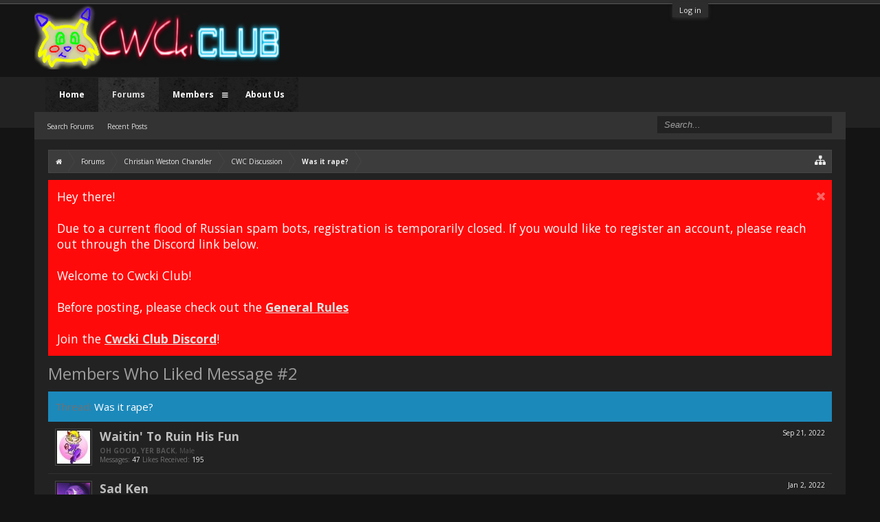

--- FILE ---
content_type: text/html; charset=UTF-8
request_url: https://cwcki.club/index.php?posts/79458/likes
body_size: 7276
content:
    <!DOCTYPE html>
    <html id="XenForo" lang="en-US" dir="LTR" class="Public NoJs LoggedOut NoSidebar RunDeferred Responsive" xmlns:fb="http://www.facebook.com/2008/fbml">
    <head>
    
    	<meta charset="utf-8" />
    	<meta http-equiv="X-UA-Compatible" content="IE=Edge,chrome=1" />
    	
    		<meta name="viewport" content="width=device-width, initial-scale=1" />
    	
    	
    		<base href="https://cwcki.club/" />
    		<script>
    			var _b = document.getElementsByTagName('base')[0], _bH = "https://cwcki.club/";
    			if (_b && _b.href != _bH) _b.href = _bH;
    		</script>
    	

    	<title>Was it rape? - Members Who Liked Message #2 | CWCki Club</title>
    	
    	<noscript><style>.JsOnly, .jsOnly { display: none !important; }</style></noscript>
    	<link rel="stylesheet" href="css.php?css=xenforo,form,public&amp;style=2&amp;dir=LTR&amp;d=1764357781" />
    	<link rel="stylesheet" href="css.php?css=login_bar,notices,panel_scroller,xenforo_member_list_item&amp;style=2&amp;dir=LTR&amp;d=1764357781" />
	
    	
    		<link rel="stylesheet" href="https://maxcdn.bootstrapcdn.com/font-awesome/4.4.0/css/font-awesome.min.css">
    	
    	
    		<link href='//fonts.googleapis.com/css?family=Open+Sans:400,700' rel='stylesheet' type='text/css'>
    	
    	

    	
    		<script src="js/jquery/jquery-1.11.0.min.js"></script>	
		
	<script src="js/xenforo/xenforo.js?_v=535ab629"></script>

     

    	<link rel="apple-touch-icon" href="https://cwcki.club/styles/flatawesomedark/xenforo/logo.og.png" />
    	<link rel="alternate" type="application/rss+xml" title="RSS feed for CWCki Club" href="index.php?forums/-/index.rss" />
    	
    	
	<meta name="robots" content="noindex" />
    
	<script async src="https://pagead2.googlesyndication.com/pagead/js/adsbygoogle.js?client=ca-pub-4620451219570065"
     crossorigin="anonymous"></script>
    </head>

    <body class="node10 node9">
    

    
    	

<div id="loginBar">
	<div class="pageWidth">
		<div class="pageContent">	
			<h3 id="loginBarHandle">
				<label for="LoginControl"><a href="index.php?login/" class="concealed noOutline">Log in</a></label>
			</h3>
			
			<span class="helper"></span>

			
		</div>
	</div>
</div>
    
     
    <div class="topHelper"></div>
    <div id="headerMover">
    	<div id="headerProxy"></div>
     

    <div id="content" class="post_likes">
    	<div class="pageWidth">
    		<div class="pageContent">
    			<!-- main content area -->
    			
    			
    			
    			
    						
    						
    						
    						
    						<div class="breadBoxTop ">
    							
    							

<nav>
	
		
			
				
			
		
			
				
			
		
			
		
	

	<fieldset class="breadcrumb">
		<a href="index.php?misc/quick-navigation-menu&amp;selected=node-10" class="OverlayTrigger jumpMenuTrigger" data-cacheOverlay="true" title="Open quick navigation"><i class="fa fa-sitemap"></i></a>
			
		<div class="boardTitle"><strong>CWCki Club</strong></div>
		
		<span class="crumbs">
			
				<span class="crust homeCrumb" itemscope="itemscope" itemtype="http://data-vocabulary.org/Breadcrumb">
					<a href="http://cwcki.club" class="crumb" rel="up" itemprop="url"><span itemprop="title"><i class="fa fa-home"></i></span></a>
					<span class="arrow"><span></span></span>
				</span>
			
			
			
				<span class="crust selectedTabCrumb" itemscope="itemscope" itemtype="http://data-vocabulary.org/Breadcrumb">
					<a href="https://cwcki.club/index.php" class="crumb" rel="up" itemprop="url"><span itemprop="title">Forums</span></a>
					<span class="arrow"><span>&gt;</span></span>
				</span>
			
			
			
				
					<span class="crust" itemscope="itemscope" itemtype="http://data-vocabulary.org/Breadcrumb">
						<a href="https://cwcki.club/index.php#christian-weston-chandler.9" class="crumb" rel="up" itemprop="url"><span itemprop="title">Christian Weston Chandler</span></a>
						<span class="arrow"><span>&gt;</span></span>
					</span>
				
					<span class="crust" itemscope="itemscope" itemtype="http://data-vocabulary.org/Breadcrumb">
						<a href="https://cwcki.club/index.php?forums/cwc-discussion.10/" class="crumb" rel="up" itemprop="url"><span itemprop="title">CWC Discussion</span></a>
						<span class="arrow"><span>&gt;</span></span>
					</span>
				
					<span class="crust" itemscope="itemscope" itemtype="http://data-vocabulary.org/Breadcrumb">
						<a href="https://cwcki.club/index.php?posts/79458/" class="crumb" rel="up" itemprop="url"><span itemprop="title">Was it rape?</span></a>
						<span class="arrow"><span>&gt;</span></span>
					</span>
				
			
		</span>
	</fieldset>
</nav>
    						</div>
    						
    						
    						
    					
    						<!--[if lt IE 8]>
    							<p class="importantMessage">You are using an out of date browser. It  may not display this or other websites correctly.<br />You should upgrade or use an <a href="https://www.google.com/chrome/browser/" target="_blank">alternative browser</a>.</p>
    						<![endif]-->

    						
    						





<div class="PanelScroller Notices" data-vertical="0" data-speed="400" data-interval="4000">
	<div class="scrollContainer">
		<div class="PanelContainer">
			<ol class="Panels">
				
					<li class="panel Notice DismissParent notice_12 " data-notice="12">
	
	<div class="baseHtml noticeContent">Hey there!<br>
<br>
Due to a current flood of Russian spam bots, registration is temporarily closed.  If you would like to register an account, please reach out through the Discord link below.<br>
<br>
Welcome to Cwcki Club!<BR><BR>
Before posting, please check out the <B><U><A href="http://cwcki.club/index.php?threads/general-rules.2361/">General Rules</a></u></b><BR>
<BR>
Join the <b><u><a href="https://discord.gg/mXVmsMbtqM">Cwcki Club Discord</A></u></b>!</div>
	
	
		<a href="index.php?account/dismiss-notice&amp;notice_id=12"
			title="Dismiss Notice" class="DismissCtrl Tooltip" data-offsetx="7" data-tipclass="flipped"><i class="fa fa-times"></i></a>
</li>
				
			</ol>
		</div>
	</div>
	
	
</div>



						
    						
    						
    						
    												
    							<!-- h1 title, description -->
    							<div class="titleBar">
    								
    								<h1>Members Who Liked Message #2</h1>
    								
    								
    							</div>
    						
    						
    						
    						
    						
    						<!-- main template -->
    						









<div class="section">
	<dl class="subHeading pairsInline"><dt>Thread:</dt> <dd><a href="index.php?posts/79458/">Was it rape?</a></dd></dl>
	<ol class="overlayScroll">
	
		

<li class="primaryContent memberListItem">

	<a href="index.php?members/waitin-to-ruin-his-fun.1490/" class="avatar Av1490s" data-avatarhtml="true"><span class="img s" style="background-image: url('data/avatars/s/1/1490.jpg?1663634197')"></span></a>

	<div class="extra"><span class="DateTime" title="Sep 21, 2022 at 8:39 PM">Sep 21, 2022</span></div>

	<div class="member">
	
		
		
			<h3 class="username"><a href="index.php?members/waitin-to-ruin-his-fun.1490/" class="username StatusTooltip" dir="auto" title="WITNESS THE CRABS OF MY DIRTY VAGINA!">Waitin' To Ruin His Fun</a></h3>
			
			<div class="userInfo">
				<div class="userBlurb dimmed"><span class="userTitle" itemprop="title">OH GOOD, YER BACK</span>, Male</div>
				<dl class="userStats pairsInline">
					<dt title="Total messages posted by Waitin&#039; To Ruin His Fun">Messages:</dt> <dd>47</dd>
					<dt title="Number of times something posted by Waitin&#039; To Ruin His Fun has been 'liked'">Likes Received:</dt> <dd>195</dd>
					
				</dl>
			</div>
			
		
		
		
		
	</div>
	
</li>
	
		

<li class="primaryContent memberListItem">

	<a href="index.php?members/sad-ken.970/" class="avatar Av970s" data-avatarhtml="true"><span class="img s" style="background-image: url('data/avatars/s/0/970.jpg?1507673355')"></span></a>

	<div class="extra"><span class="DateTime" title="Jan 2, 2022 at 6:23 PM">Jan 2, 2022</span></div>

	<div class="member">
	
		
		
			<h3 class="username"><a href="index.php?members/sad-ken.970/" class="username StatusTooltip" dir="auto" title="">Sad Ken</a></h3>
			
			<div class="userInfo">
				<div class="userBlurb dimmed"><span class="userTitle" itemprop="title">Horrible Cunt</span></div>
				<dl class="userStats pairsInline">
					<dt title="Total messages posted by Sad Ken">Messages:</dt> <dd>213</dd>
					<dt title="Number of times something posted by Sad Ken has been 'liked'">Likes Received:</dt> <dd>746</dd>
					
				</dl>
			</div>
			
		
		
		
		
	</div>
	
</li>
	
		

<li class="primaryContent memberListItem">

	<a href="index.php?members/ms-mowz.474/" class="avatar Av474s" data-avatarhtml="true"><span class="img s" style="background-image: url('data/avatars/s/0/474.jpg?1764020124')"></span></a>

	<div class="extra"><span class="DateTime" title="Dec 9, 2021 at 5:36 PM">Dec 9, 2021</span></div>

	<div class="member">
	
		
		
			<h3 class="username"><a href="index.php?members/ms-mowz.474/" class="username StatusTooltip" dir="auto" title="Tech bros are ruining the world and I would not fuck them, ever.">Ms. Mowz</a></h3>
			
			<div class="userInfo">
				<div class="userBlurb dimmed"><span class="userTitle" itemprop="title">A real floozy at heart.</span>, Female, 31, <span class="muted">from</span> <a href="index.php?misc/location-info&location=Rogueport%2C+Mushroom+Kingdom" class="concealed" target="_blank" rel="nofollow">Rogueport, Mushroom Kingdom</a></div>
				<dl class="userStats pairsInline">
					<dt title="Total messages posted by Ms. Mowz">Messages:</dt> <dd>13,807</dd>
					<dt title="Number of times something posted by Ms. Mowz has been 'liked'">Likes Received:</dt> <dd>19,085</dd>
					
				</dl>
			</div>
			
		
		
		
		
	</div>
	
</li>
	
		

<li class="primaryContent memberListItem">

	<a href="index.php?members/minimal-effort.950/" class="avatar Av950s" data-avatarhtml="true"><span class="img s" style="background-image: url('data/avatars/s/0/950.jpg?1659313676')"></span></a>

	<div class="extra"><span class="DateTime" title="Dec 9, 2021 at 1:47 PM">Dec 9, 2021</span></div>

	<div class="member">
	
		
		
			<h3 class="username"><a href="index.php?members/minimal-effort.950/" class="username StatusTooltip" dir="auto" title="Watching the world burn.">Minimal Effort</a></h3>
			
			<div class="userInfo">
				<div class="userBlurb dimmed"><span class="userTitle" itemprop="title">Bring out your dead.</span></div>
				<dl class="userStats pairsInline">
					<dt title="Total messages posted by Minimal Effort">Messages:</dt> <dd>3,131</dd>
					<dt title="Number of times something posted by Minimal Effort has been 'liked'">Likes Received:</dt> <dd>8,116</dd>
					
				</dl>
			</div>
			
		
		
		
		
	</div>
	
</li>
	
		

<li class="primaryContent memberListItem">

	<a href="index.php?members/icanfeelthecosmos0704.522/" class="avatar Av522s" data-avatarhtml="true"><span class="img s" style="background-image: url('data/avatars/s/0/522.jpg?1703593434')"></span></a>

	<div class="extra"><span class="DateTime" title="Dec 9, 2021 at 10:50 AM">Dec 9, 2021</span></div>

	<div class="member">
	
		
		
			<h3 class="username"><a href="index.php?members/icanfeelthecosmos0704.522/" class="username StatusTooltip" dir="auto" title="the whistle-pig saw his shadow, more winter, ack no">ICanFeelTheCosmos0704</a></h3>
			
			<div class="userInfo">
				<div class="userBlurb dimmed"><span class="userTitle" itemprop="title">little cat says hi</span>, Male, <span class="muted">from</span> <a href="index.php?misc/location-info&location=Ohio" class="concealed" target="_blank" rel="nofollow">Ohio</a></div>
				<dl class="userStats pairsInline">
					<dt title="Total messages posted by ICanFeelTheCosmos0704">Messages:</dt> <dd>24,915</dd>
					<dt title="Number of times something posted by ICanFeelTheCosmos0704 has been 'liked'">Likes Received:</dt> <dd>44,213</dd>
					
				</dl>
			</div>
			
		
		
		
		
	</div>
	
</li>
	
		

<li class="primaryContent memberListItem">

	<a href="index.php?members/very-honest-content.192/" class="avatar Av192s" data-avatarhtml="true"><span class="img s" style="background-image: url('data/avatars/s/0/192.jpg?1484976366')"></span></a>

	<div class="extra"><span class="DateTime" title="Dec 9, 2021 at 9:52 AM">Dec 9, 2021</span></div>

	<div class="member">
	
		
		
			<h3 class="username"><a href="index.php?members/very-honest-content.192/" class="username StatusTooltip" dir="auto" title="Josh couldn't handle Samuel Collingwood Smith.  LOL."><span class="style4">Very Honest Content</span></a></h3>
			
			<div class="userInfo">
				<div class="userBlurb dimmed"><span class="userTitle" itemprop="title">Formerly a niggo (???)</span>, Male, 43, <span class="muted">from</span> <a href="index.php?misc/location-info&location=14+Branchland+Court+Ruckersville%2C+VA+22968-9545" class="concealed" target="_blank" rel="nofollow">14 Branchland Court Ruckersville, VA 22968-9545</a></div>
				<dl class="userStats pairsInline">
					<dt title="Total messages posted by Very Honest Content">Messages:</dt> <dd>707</dd>
					<dt title="Number of times something posted by Very Honest Content has been 'liked'">Likes Received:</dt> <dd>1,954</dd>
					
				</dl>
			</div>
			
		
		
		
		
	</div>
	
</li>
	
		

<li class="primaryContent memberListItem">

	<a href="index.php?members/cyan.268/" class="avatar Av268s" data-avatarhtml="true"><span class="img s" style="background-image: url('data/avatars/s/0/268.jpg?1703775411')"></span></a>

	<div class="extra"><span class="DateTime" title="Dec 9, 2021 at 7:12 AM">Dec 9, 2021</span></div>

	<div class="member">
	
		
		
			<h3 class="username"><a href="index.php?members/cyan.268/" class="username StatusTooltip" dir="auto" title="Putting a padlock on my Harem before Fauna finds the rest of my waifus."><span class="style17">Cyan</span></a></h3>
			
			<div class="userInfo">
				<div class="userBlurb dimmed"><span class="userTitle" itemprop="title">#00FFFF</span></div>
				<dl class="userStats pairsInline">
					<dt title="Total messages posted by Cyan">Messages:</dt> <dd>5,060</dd>
					<dt title="Number of times something posted by Cyan has been 'liked'">Likes Received:</dt> <dd>14,115</dd>
					
				</dl>
			</div>
			
		
		
		
		
	</div>
	
</li>
	
		

<li class="primaryContent memberListItem">

	<a href="index.php?members/toroidalboat.238/" class="avatar Av238s" data-avatarhtml="true"><span class="img s" style="background-image: url('data/avatars/s/0/238.jpg?1735236080')"></span></a>

	<div class="extra"><span class="DateTime" title="Dec 9, 2021 at 5:47 AM">Dec 9, 2021</span></div>

	<div class="member">
	
		
		
			<h3 class="username"><a href="index.php?members/toroidalboat.238/" class="username StatusTooltip" dir="auto" title="floatin' on muh bagel boat">ToroidalBoat</a></h3>
			
			<div class="userInfo">
				<div class="userBlurb dimmed"><span class="userTitle" itemprop="title">¿qué?</span>, <span class="muted">from</span> <a href="index.php?misc/location-info&location=%3F" class="concealed" target="_blank" rel="nofollow">?</a></div>
				<dl class="userStats pairsInline">
					<dt title="Total messages posted by ToroidalBoat">Messages:</dt> <dd>31,825</dd>
					<dt title="Number of times something posted by ToroidalBoat has been 'liked'">Likes Received:</dt> <dd>58,284</dd>
					
				</dl>
			</div>
			
		
		
		
		
	</div>
	
</li>
	
	</ol>
	<div class="sectionFooter overlayOnly">
		<a class="button primary OverlayCloser">Close</a>
		
	</div>
</div>
    						
    						
    						
    						
    							<!-- login form, to be moved to the upper drop-down -->
    							







<form action="index.php?login/login" method="post" class="xenForm " id="login" style="display:none">

	

	<div class="ctrlWrapper">
		<dl class="ctrlUnit">
			<dt><label for="LoginControl">Your name or email address:</label></dt>
			<dd><input type="text" name="login" id="LoginControl" class="textCtrl" tabindex="101" /></dd>
		</dl>
	
	
		<dl class="ctrlUnit">
			<dt>
				<label for="ctrl_password">Password:</label>
			</dt>
			<dd>
				<input type="password" name="password" class="textCtrl" id="ctrl_password" tabindex="102" />
				<div class="lostPasswordLogin"><a href="index.php?lost-password/" class="OverlayTrigger OverlayCloser" tabindex="106">Forgot your password?</a></div>
			</dd>
		</dl>
	
		
		<dl class="ctrlUnit submitUnit">
			<dt></dt>
			<dd>
				<input type="submit" class="button primary" value="Log in" tabindex="104" data-loginPhrase="Log in" data-signupPhrase="Sign up" />
				<label for="ctrl_remember" class="rememberPassword"><input type="checkbox" name="remember" value="1" id="ctrl_remember" tabindex="103" /> Stay logged in</label>
			</dd>
		</dl>
	</div>

	<input type="hidden" name="cookie_check" value="1" />
	<input type="hidden" name="redirect" value="/index.php?posts/79458/likes" />
	<input type="hidden" name="_xfToken" value="" />

</form>
    						
    						
    					
    			
     
    						
    			<div class="breadBoxBottom">

<nav>
	

	<fieldset class="breadcrumb">
		<a href="index.php?misc/quick-navigation-menu&amp;selected=node-10" class="OverlayTrigger jumpMenuTrigger" data-cacheOverlay="true" title="Open quick navigation"><i class="fa fa-sitemap"></i></a>
			
		<div class="boardTitle"><strong>CWCki Club</strong></div>
		
		<span class="crumbs">
			
				<span class="crust homeCrumb">
					<a href="http://cwcki.club" class="crumb"><span><i class="fa fa-home"></i></span></a>
					<span class="arrow"><span></span></span>
				</span>
			
			
			
				<span class="crust selectedTabCrumb">
					<a href="https://cwcki.club/index.php" class="crumb"><span>Forums</span></a>
					<span class="arrow"><span>&gt;</span></span>
				</span>
			
			
			
				
					<span class="crust">
						<a href="https://cwcki.club/index.php#christian-weston-chandler.9" class="crumb"><span>Christian Weston Chandler</span></a>
						<span class="arrow"><span>&gt;</span></span>
					</span>
				
					<span class="crust">
						<a href="https://cwcki.club/index.php?forums/cwc-discussion.10/" class="crumb"><span>CWC Discussion</span></a>
						<span class="arrow"><span>&gt;</span></span>
					</span>
				
					<span class="crust">
						<a href="https://cwcki.club/index.php?posts/79458/" class="crumb"><span>Was it rape?</span></a>
						<span class="arrow"><span>&gt;</span></span>
					</span>
				
			
		</span>
	</fieldset>
</nav></div>
    			
    						
    			
    						
    		</div>
    	</div>
    </div>

    <header>
    	


<div id="header">
	<div id="logoBlock">
	<div class="pageWidth">
		<div class="pageContent">
			
			
			<div id="logo"><a href="http://cwcki.club">
				<span></span>
				
				 <span></span>
				
			</a></div>
			
			<span class="helper"></span>
		</div>
	</div>
</div>
	

<div id="navigation" class="pageWidth withSearch">
	<div class="pageContent">
		<nav>

<div class="navTabs">
	<ul class="publicTabs">
	
		<!-- home -->

		
			<li class="navTab home PopupClosed"><a href="http://cwcki.club" class="navLink">Home</a></li>
		
		
		
		<!-- extra tabs: home -->
		
		
		
		<!-- forums -->
		
			<li class="navTab forums selected">
			
				<a href="https://cwcki.club/index.php" class="navLink">Forums</a>
				<a href="https://cwcki.club/index.php" class="SplitCtrl" rel="Menu"><i class="fa fa-bars"></i></a>
				
				<div class="tabLinks forumsTabLinks">
					<div class="primaryContent menuHeader">
						<h3>Forums</h3>
						<div class="muted">Quick Links</div>
					</div>
					<ul class="secondaryContent blockLinksList">
					
						
						<li><a href="index.php?search/&amp;type=post">Search Forums</a></li>
						
						<li><a href="index.php?find-new/posts" rel="nofollow">Recent Posts</a></li>
					
					</ul>
				</div>
			</li>
		
		
		
		<!-- extra tabs: middle -->
		
		
		
		<!-- members -->
		
			<li class="navTab members Popup PopupControl PopupClosed">
			
				<a href="https://cwcki.club/index.php?members/" class="navLink">Members</a>
				<a href="https://cwcki.club/index.php?members/" class="SplitCtrl" rel="Menu"><i class="fa fa-bars"></i></a>
				
				<div class="Menu JsOnly tabMenu membersTabLinks">
					<div class="primaryContent menuHeader">
						<h3>Members</h3>
						<div class="muted">Quick Links</div>
					</div>
					<ul class="secondaryContent blockLinksList">
					
						<li><a href="index.php?members/">Notable Members</a></li>
						
						<li><a href="index.php?online/">Current Visitors</a></li>
						<li><a href="index.php?recent-activity/">Recent Activity</a></li>
						<li><a href="index.php?find-new/profile-posts">New Profile Posts</a></li>
					
					</ul>
				</div>
			</li>
						
		
		<!-- extra tabs: end -->
		
		
			
				<li class="navTab aboutus PopupClosed">
					<a href="index.php?aboutus/" class="navLink">About Us</a>

					
				</li>
			
		
		

		<!-- responsive popup -->
		<li class="navTab navigationHiddenTabs Popup PopupControl PopupClosed" style="display:none">	
						
			<a rel="Menu" class="navLink NoPopupGadget"><span class="menuIcon">Menu</span></a>
			
			<div class="Menu JsOnly blockLinksList primaryContent" id="NavigationHiddenMenu"></div>
		</li>
			
		
		<!-- no selection -->
		
		
	</ul>
	
	
</div>

<span class="helper"></span>
			
		</nav>	
	</div>
</div>
	

<div id="searchBar" class="pageWidth">
	
	<span id="QuickSearchPlaceholder" title="Search"><i class="fa fa-search"></i></span>
	<fieldset id="QuickSearch">
		<form action="index.php?search/search" method="post" class="formPopup">
			
			<div class="primaryControls">
				<!-- block: primaryControls -->
				<input type="search" name="keywords" value="" class="textCtrl" placeholder="Search..." title="Enter your search and hit enter" id="QuickSearchQuery" />				
				<!-- end block: primaryControls -->
			</div>
			
			<div class="secondaryControls">
				<div class="controlsWrapper">
				
					<!-- block: secondaryControls -->
					<dl class="ctrlUnit">
						<dt></dt>
						<dd><ul>
							<li><label><input type="checkbox" name="title_only" value="1"
								id="search_bar_title_only" class="AutoChecker"
								data-uncheck="#search_bar_thread" /> Search titles only</label></li>
						</ul></dd>
					</dl>
				
					<dl class="ctrlUnit">
						<dt><label for="searchBar_users">Posted by Member:</label></dt>
						<dd>
							<input type="text" name="users" value="" class="textCtrl AutoComplete" id="searchBar_users" />
							<p class="explain">Separate names with a comma.</p>
						</dd>
					</dl>
				
					<dl class="ctrlUnit">
						<dt><label for="searchBar_date">Newer Than:</label></dt>
						<dd><input type="date" name="date" value="" class="textCtrl" id="searchBar_date" /></dd>
					</dl>
					
					
					<dl class="ctrlUnit">
						<dt></dt>
						<dd><ul>
								
									<li><label title="Search only Was it rape?"><input type="checkbox" name="type[post][thread_id]" value="2200"
	id="search_bar_thread" class="AutoChecker"
	data-uncheck="#search_bar_title_only, #search_bar_nodes" /> Search this thread only</label></li>
								
									<li><label title="Search only CWC Discussion"><input type="checkbox" name="nodes[]" value="10"
	id="search_bar_nodes" class="Disabler AutoChecker" checked="checked"
	data-uncheck="#search_bar_thread" /> Search this forum only</label>
	<ul id="search_bar_nodes_Disabler">
		<li><label><input type="checkbox" name="type[post][group_discussion]" value="1"
			id="search_bar_group_discussion" class="AutoChecker"
			data-uncheck="#search_bar_thread" /> Display results as threads</label></li>
	</ul></li>
								
						</ul></dd>
					</dl>
					
				</div>
				<!-- end block: secondaryControls -->
				
				<dl class="ctrlUnit submitUnit">
					<dt></dt>
					<dd>
						<input type="submit" value="Search" class="button primary Tooltip" title="Find Now" />
						<div class="Popup" id="commonSearches">
							<a rel="Menu" class="button NoPopupGadget Tooltip" title="Useful Searches" data-tipclass="flipped"><span class="arrowWidget"></span></a>
							<div class="Menu">
								<div class="primaryContent menuHeader">
									<h3>Useful Searches</h3>
								</div>
								<ul class="secondaryContent blockLinksList">
									<!-- block: useful_searches -->
									<li><a href="index.php?find-new/posts&amp;recent=1" rel="nofollow">Recent Posts</a></li>
									
									<!-- end block: useful_searches -->
								</ul>
							</div>
						</div>
						<a href="index.php?search/" class="button moreOptions Tooltip" title="Advanced Search">More...</a>
					</dd>
				</dl>
				
			</div>
			
			<input type="hidden" name="_xfToken" value="" />
		</form>		
	</fieldset>
	
</div>
</div>

    	
    	
    </header>

    </div>

    <footer>
    	


<div class="footer">
	<div class="pageWidth">
		<div class="pageContent">
			
			<dl class="choosers">
				
					<dt>Style</dt>
					<dd><a href="index.php?misc/style&amp;redirect=%2Findex.php%3Fposts%2F79458%2Flikes" class="OverlayTrigger Tooltip" title="Style Chooser" rel="nofollow"><i class="fa fa-tint"></i> Default Flat Dark</a></dd>
				
				
			</dl>
			
			
			<ul class="footerLinks">
			
				
					<li><a href="index.php?misc/contact" class="OverlayTrigger" data-overlayOptions="{&quot;fixed&quot;:false}"><i class="fa fa-envelope"></i> Contact Us</a></li>
				
				<li><a href="index.php?help/"><i class="fa fa-life-ring"></i></a></li>
				<li><a href="http://cwcki.club" class="homeLink"><i class="fa fa-home"></i> </a></li>
				<li><a href="/index.php?posts/79458/likes#navigation" class="topLink"><i class="fa fa-caret-square-o-up"></i></a></li>
				<li><a href="index.php?forums/-/index.rss" rel="alternate" target="_blank"
					title="RSS feed for CWCki Club"><i class="fa fa-rss-square"></i></a></li>
			
			</ul>
			
			<span class="helper"></span>
		</div>
	</div>
</div>

<div class="footerLegal">
	<div class="pageWidth">
		<div class="pageContent">
			<ul id="legal">
			
				<li><a href="index.php?help/terms">Terms and Rules</a></li>
				
			
			</ul>
			
			<div id="copyright"><a href="https://xenforo.com" class="concealed">Forum software by XenForo&trade; <span>&copy;2010-2016 XenForo Ltd.</span></a>  <a href="https://pixelexit.com" rel="nofollow" class="Tooltip" title="Free, Premium and Custom Xenforo styles!">XenForo style by Pixel Exit</a></div>
			
		
			
			
			<span class="helper"></span>
		</div>
	</div>	
	
</div>

<div class="bottomHelper"></div>
    </footer>

    <script>


jQuery.extend(true, XenForo,
{
	visitor: { user_id: 0 },
	serverTimeInfo:
	{
		now: 1765449235,
		today: 1765432800,
		todayDow: 4
	},
	_lightBoxUniversal: "0",
	_enableOverlays: "1",
	_animationSpeedMultiplier: "1",
	_overlayConfig:
	{
		top: "10%",
		speed: 200,
		closeSpeed: 100,
		mask:
		{
			color: "rgb(23, 23, 23)",
			opacity: "0.6",
			loadSpeed: 200,
			closeSpeed: 100
		}
	},
	_ignoredUsers: [],
	_loadedScripts: {"xenforo_member_list_item":true,"login_bar":true,"notices":true,"panel_scroller":true},
	_cookieConfig: { path: "/", domain: "", prefix: "xf_"},
	_csrfToken: "",
	_csrfRefreshUrl: "index.php?login/csrf-token-refresh",
	_jsVersion: "535ab629",
	_noSocialLogin: false
});
jQuery.extend(XenForo.phrases,
{
	cancel: "Cancel",

	a_moment_ago:    "A moment ago",
	one_minute_ago:  "1 minute ago",
	x_minutes_ago:   "%minutes% minutes ago",
	today_at_x:      "Today at %time%",
	yesterday_at_x:  "Yesterday at %time%",
	day_x_at_time_y: "%day% at %time%",

	day0: "Sunday",
	day1: "Monday",
	day2: "Tuesday",
	day3: "Wednesday",
	day4: "Thursday",
	day5: "Friday",
	day6: "Saturday",

	_months: "January,February,March,April,May,June,July,August,September,October,November,December",
	_daysShort: "Sun,Mon,Tue,Wed,Thu,Fri,Sat",

	following_error_occurred: "The following error occurred",
	server_did_not_respond_in_time_try_again: "The server did not respond in time. Please try again.",
	logging_in: "Logging in",
	click_image_show_full_size_version: "Click this image to show the full-size version.",
	show_hidden_content_by_x: "Show hidden content by {names}"
});

// Facebook Javascript SDK
XenForo.Facebook.appId = "";
XenForo.Facebook.forceInit = false;


</script>

    

    
    <!-- Flat Awesome Version: 1.5.0 -->

    <script defer src="https://static.cloudflareinsights.com/beacon.min.js/vcd15cbe7772f49c399c6a5babf22c1241717689176015" integrity="sha512-ZpsOmlRQV6y907TI0dKBHq9Md29nnaEIPlkf84rnaERnq6zvWvPUqr2ft8M1aS28oN72PdrCzSjY4U6VaAw1EQ==" data-cf-beacon='{"version":"2024.11.0","token":"4db386a9326448058800e4d40d9d7680","r":1,"server_timing":{"name":{"cfCacheStatus":true,"cfEdge":true,"cfExtPri":true,"cfL4":true,"cfOrigin":true,"cfSpeedBrain":true},"location_startswith":null}}' crossorigin="anonymous"></script>
</body>
    </html>

--- FILE ---
content_type: text/html; charset=utf-8
request_url: https://www.google.com/recaptcha/api2/aframe
body_size: 268
content:
<!DOCTYPE HTML><html><head><meta http-equiv="content-type" content="text/html; charset=UTF-8"></head><body><script nonce="CUKeRBqWVdeSneLviy3yWA">/** Anti-fraud and anti-abuse applications only. See google.com/recaptcha */ try{var clients={'sodar':'https://pagead2.googlesyndication.com/pagead/sodar?'};window.addEventListener("message",function(a){try{if(a.source===window.parent){var b=JSON.parse(a.data);var c=clients[b['id']];if(c){var d=document.createElement('img');d.src=c+b['params']+'&rc='+(localStorage.getItem("rc::a")?sessionStorage.getItem("rc::b"):"");window.document.body.appendChild(d);sessionStorage.setItem("rc::e",parseInt(sessionStorage.getItem("rc::e")||0)+1);localStorage.setItem("rc::h",'1765449256229');}}}catch(b){}});window.parent.postMessage("_grecaptcha_ready", "*");}catch(b){}</script></body></html>